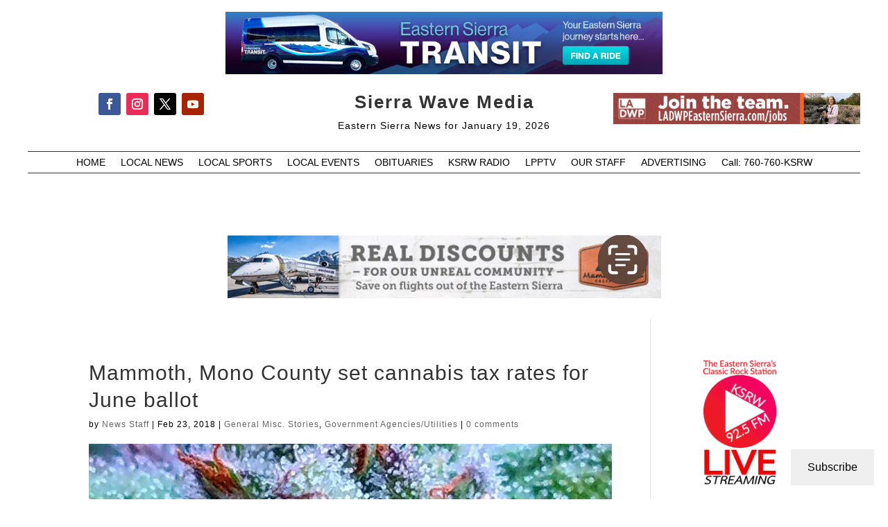

--- FILE ---
content_type: text/html; charset=utf-8
request_url: https://www.google.com/recaptcha/api2/aframe
body_size: 267
content:
<!DOCTYPE HTML><html><head><meta http-equiv="content-type" content="text/html; charset=UTF-8"></head><body><script nonce="MbNqtayI5cHmknSQ3pC01Q">/** Anti-fraud and anti-abuse applications only. See google.com/recaptcha */ try{var clients={'sodar':'https://pagead2.googlesyndication.com/pagead/sodar?'};window.addEventListener("message",function(a){try{if(a.source===window.parent){var b=JSON.parse(a.data);var c=clients[b['id']];if(c){var d=document.createElement('img');d.src=c+b['params']+'&rc='+(localStorage.getItem("rc::a")?sessionStorage.getItem("rc::b"):"");window.document.body.appendChild(d);sessionStorage.setItem("rc::e",parseInt(sessionStorage.getItem("rc::e")||0)+1);localStorage.setItem("rc::h",'1769001474562');}}}catch(b){}});window.parent.postMessage("_grecaptcha_ready", "*");}catch(b){}</script></body></html>